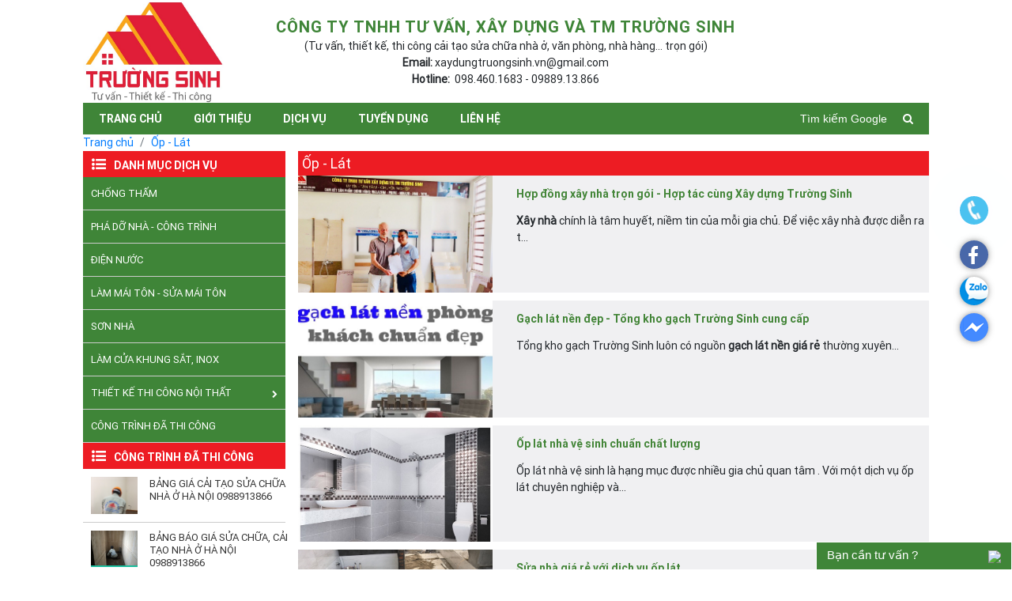

--- FILE ---
content_type: text/html; charset=UTF-8
request_url: https://xaydungtruongsinh.com/op-lat.html
body_size: 8638
content:
<!DOCTYPE html>
<html lang="vi">
<head>
    <meta charset="utf-8">
    <meta http-equiv="X-UA-Compatible" content="IE=edge">
    <title>Ốp - Lát</title>
    <meta name="robots" content="index, follow">
    <meta name="p:xaydungtruongsinh.com_verify" content="9b1db0d7341a326cc6ef3cd3b321132b"/>
    <meta name="viewport" content="width=device-width, initial-scale=1.0, maximum-scale=1.0, user-scalable=no">
    <meta name="csrf-token" content="epMsanuna4GUfBSLW24zKt4rSSxNogMvyNhhL8gK">
    <base href="https://xaydungtruongsinh.com">
    <meta name="keywords" content="" />
    <meta name="description" content="" />
    <meta property="og:site_name" content="Ốp - Lát" />
    <meta property="og:rich_attachment" content="true" />
    <meta property="article:publisher" content="https://www.facebook.com/S%E1%BB%ADa-nh%C3%A0-H%C3%A0-N%E1%BB%99i-C%C3%B4ng-Ty-TNHH-T%C6%B0-V%E1%BA%A5n-XD-v%C3%A0-TM-Tr%C6%B0%E1%BB%9Dng-Sinh-380256889002806/" />
    <meta property="og:type" content="website" />
    <meta property="og:url" content="https://xaydungtruongsinh.com/op-lat.html" />
    <meta property="og:title" content="Ốp - Lát" />
    <meta property="og:description" content="" />
    <meta property="og:image:url" content="https://xaydungtruongsinh.com/" />
    <meta property="og:image:width" content="720" />
    <meta property="og:image:height" content="378" />
    <link rel="alternate" href="https://xaydungtruongsinh.com" hreflang="vi-vn" />
    <link rel="canonical" href="https://xaydungtruongsinh.com/op-lat.html" />
    <link rel="amphtml" href="http://xaydungtruongsinh.com/amp/op-lat.html"/>
    <link rel="shortcut icon" href="uploads/setting/favicon/1530549030.jpg" type="image/x-icon">
    <link rel="stylesheet" href="frontend/css/bootstrap.min.css" >
    <link rel="stylesheet" href="frontend/css/font-awesome.min.css">
    <link rel="stylesheet" href="frontend/css/menu.css">
    <link rel="stylesheet" href="frontend/css/menumobile.css">
    <link rel="stylesheet" href="frontend/css/style.css">
    <link rel="stylesheet" href="frontend/css/lazy-load.css">
    <link rel="stylesheet" href="frontend/css/setmedia.css">

    <script src="frontend/js/jquery-3.3.1.min.js" type="text/javascript" charset="utf-8"></script>
    <script src="frontend/js/bootstrap.min.js" type="text/javascript" charset="utf-8"></script>
    <script src="frontend/js/hc-offcanvas-nav.js" type="text/javascript" charset="utf-8"></script>
    <script src="frontend/js/popper.min.js" type="text/javascript" charset="utf-8"></script>
    <script src="frontend/js/device.min.js" type="text/javascript" charset="utf-8"></script>
    <script src="frontend/js/cherry.lazy-load.js" type="text/javascript" charset="utf-8"></script>

    <script type="application/ld+json">
      {
        "@context": "http://schema.org",
        "@type": "NewsArticle",
        "headline": "Open-source framework for publishing content",
        "datePublished": "2015-10-07T12:02:41Z",
        "image": [
          "https://xaydungtruongsinh.com/uploads/setting/logo/1528805503.jpg"
        ]
      }
    </script></head>
<body>
    <div id="container">
        <script async src="https://www.googletagmanager.com/gtag/js?id=UA-121749527-1"></script>
        <script>
            window.dataLayer = window.dataLayer || [];
            function gtag(){dataLayer.push(arguments);}
            gtag('js', new Date());
            gtag('config', 'UA-121749527-1');
        </script>

        <style id="hc-offcanvas-nav-style">
    .hc-offcanvas-nav.hc-nav-1 {
        display: block;
    }
    .hc-nav-trigger.hc-nav-1 {
        display: block
    }
    .hc-nav.hc-nav-1 {
        display: none;
    }
    #container {
        transition: transform 0.4s ease;
    }
    .hc-offcanvas-nav.hc-nav-2 {
        display: block;
    }
    .hc-nav-trigger.hc-nav-2 {
        display: block
    }
    .hc-nav.hc-nav-2 {
        display: none;
    }
    #container {
        transition: transform 0.4s ease;
    }
    .hc-offcanvas-nav.hc-nav-3 {
        display: block;
    }
    .hc-nav-trigger.hc-nav-3 {
        display: block
    }
    .hc-nav.hc-nav-3 {
        display: none;
    }
    #container {
        transition: transform 0.4s ease;
    }
    .hc-offcanvas-nav.hc-nav-4 {
        display: block;
    }
    .hc-nav-trigger.hc-nav-4 {
        display: block
    }
    .hc-nav.hc-nav-4 {
        display: none;
    }
    #container {
        transition: transform 0.4s ease;
    }
    .hc-offcanvas-nav.hc-nav-5 {
        display: block;
    }
    .hc-nav-trigger.hc-nav-5 {
        display: block
    }
    .hc-nav.hc-nav-5 {
        display: none;
    }
    #container {
        transition: transform 0.4s ease;
    }
    .hc-offcanvas-nav.hc-nav-6 {
        display: block;
    }
    .hc-nav-trigger.hc-nav-6 {
        display: block
    }
    .hc-nav.hc-nav-6 {
        display: none;
    }
    #container {
        transition: transform 0.4s ease;
    }
    header .danhmuc {
        position: absolute;
        cursor: pointer;
        -webkit-user-select: none;
        -moz-user-select: none;
        -ms-user-select: none;
        user-select: none;
        display: none;
        top: 20px;
        z-index: 998990;
        width: 35px;
        min-height: 24px;
        position: relative;
        width: auto;
        top: auto;
        left: auto;
        float: right;
        display: block;
        cursor: pointer;
        box-sizing: content-box;
        font-size: 20px;
        padding-left: 40px;
        line-height: 24px;
    }
    nav.hc-offcanvas-nav.hc-nav-1.nav-levels-overlap.side-right.disable-body.is-ios.touch-device.nav-open {
        z-index: 9999999999999;
    }
    nav.hc-offcanvas-nav.hc-nav-2.nav-levels-overlap.side-right.disable-body.is-ios.touch-device.nav-open {
        z-index: 9999999999999;
    }
</style>
<header id="header" class="">
    <div class="wrapper cf">
        <nav id="main-nav">
            <ul class="first-nav">
                                    <li class=""><a href="" title="Trang chủ">Trang chủ</a>
                                            </li>
                                    <li class=""><a href="cong-ty-tnhh-tu-van-va-thiet-ke-xay-dung-truong-sinh.html" title="Giới thiệu">Giới thiệu</a>
                                            </li>
                                    <li class="has-sub"><a href="dich-vu.html" title="Dịch vụ">Dịch vụ</a>
                                                    <ul class="hover">
                                                                                                            <li><a href='dich-vu-sua-nha-gia-re-tai-ha-noi-nam-2018.html' title="Sửa chữa nhà">Sửa chữa nhà</a></li>
                                                                                                                                                                                                                                        </ul>
                                            </li>
                                    <li class=""><a href="tuyen-dung.html" title="Tuyển dụng">Tuyển dụng</a>
                                            </li>
                                    <li class=""><a href="lien-he.html" title="Liên hệ">Liên hệ</a>
                                            </li>
                            </ul>
        </nav>
        <nav id="main-nav-dm">
    <ul>
                    <li>
                <a href="chong-tham.html" title="Chống thấm"> Chống thấm</a>
                            </li>
                                <li>
                <a href="pha-do-nha-cong-trinh.html" title="Phá dỡ nhà - công trình"> Phá dỡ nhà - công trình</a>
                            </li>
                                <li>
                <a href="dien-nuoc.html" title="Điện nước"> Điện nước</a>
                            </li>
                                <li>
                <a href="lam-mai-ton-sua-mai-ton.html" title="Làm mái tôn - Sửa mái tôn"> Làm mái tôn - Sửa mái tôn</a>
                            </li>
                                <li>
                <a href="son-nha.html" title="Sơn nhà"> Sơn nhà</a>
                            </li>
                                <li>
                <a href="lam-cua-khung-sat-inox.html" title="Làm cửa khung sắt, inox"> Làm cửa khung sắt, inox</a>
                            </li>
                                <li>
                <a href="thiet-ke-thi-cong-noi-that.html" title="Thiết kế thi công nội thất"> Thiết kế thi công nội thất</a>
                                    <ul class="sub_cat">
                                                                                                                                                                                                                                                                                                                                                                                                                                                                                                                                                                                                                                                                                                                                                                                                                                                                                                                                                                                                                                                                                                                                                                                                                        <li><a href="noi-that-phong-khach.html" title="Nội thất phòng khách">Nội thất phòng khách</a></li>
                                                                                                                <li><a href="noi-that-phong-an.html" title="Nội thất phòng ăn">Nội thất phòng ăn</a></li>
                                                                                                                <li><a href="noi-that-phong-ngu.html" title="nội thất phòng ngủ">nội thất phòng ngủ</a></li>
                                                                                                                <li><a href="noi-that-phong-lam-viec.html" title="Nội thất phòng làm việc">Nội thất phòng làm việc</a></li>
                                                                                                                <li><a href="noi-that-phong-bep.html" title="Nội thất phòng bếp">Nội thất phòng bếp</a></li>
                                                                                                                <li><a href="noi-that-phong-tre-em.html" title="Nội thất phòng trẻ em">Nội thất phòng trẻ em</a></li>
                                                                                                                                                                                                                                                                                                                                                                                                                                                                                                                                                                                                                </ul>
                            </li>
                                <li>
                <a href="cong-trinh-da-thi-cong.html" title="Công trình đã thi công"> Công trình đã thi công</a>
                            </li>
                </ul>
</nav>

    </div>
    <section class="toppage">
        <div class="dautrang">
            <div class="container">
                <div class="col-sm-2 box_float_left pad_0">
                    <div class="logo"><a href="https://xaydungtruongsinh.com" title="CÔNG TY TNHH TƯ VẤN, XÂY DỰNG VÀ TM TRƯỜNG SINH"><img src="uploads/setting/logo/1528805503.jpg" alt="CÔNG TY TNHH TƯ VẤN, XÂY DỰNG VÀ TM TRƯỜNG SINH"></a></div>
                </div>
                <div class="col-sm-8 box_float_left">
                    <div class="tencty">
                        <h2>CÔNG TY TNHH TƯ VẤN, XÂY DỰNG VÀ TM TRƯỜNG SINH</h2>
                        <p>(Tư vấn, thiết kế, thi công cải tạo sửa chữa nhà ở, văn phòng, nhà hàng... trọn gói)</p>
                        <p><strong>Email:</strong> xaydungtruongsinh.vn@gmail.com</p>
                        <p><strong>Hotline:</strong>  098.460.1683 - 09889.13.866</p>
                    </div>
                </div>
                <div class="col-sm-2 box_float_left pad_0">
                </div>
            </div>
        </div><!-- dau trang -->
    </section><!-- end toppage -->
    <div class="clearfix"></div>
    <div class="banner_mobile clearfix">
        <a href="" title="sửa chữa nhà">
            <img src="frontend/img/bannermobile.png" alt="sửa chữa nhà">
        </a>
    </div>
    <div class="clearfix"></div>
    <section class="container">
        <div class="box_menu_slider clearfix">
            <section class="menu_top">
                <div class="menu clearfix">
                    <div class="box_top clearfix">
                        <div class="box_menu_top clearfix">
                            <nav id='cssmenu'>
                                <a class="d-md-none d-sm-block danhmuc" style="color: #ffffff">
                                    <span style="color: #ffffff"></span>
                                    Danh mục
                                </a>
                                <a class="d-md-none d-sm-block toggle" style="color: #ffffff">
                                    <span style="color: #ffffff"></span>
                                    Menu
                                </a>
                                <ul class="ul_parent">
                                                                        <li class=""><a href="" title="Trang chủ">Trang chủ</a>
                                                                            </li>
                                                                        <li class=""><a href="cong-ty-tnhh-tu-van-va-thiet-ke-xay-dung-truong-sinh.html" title="Giới thiệu">Giới thiệu</a>
                                                                            </li>
                                                                        <li class="has-sub"><a href="dich-vu.html" title="Dịch vụ">Dịch vụ</a>
                                                                                <ul class="hover">
                                                                                                                                                <li><a href='dich-vu-sua-nha-gia-re-tai-ha-noi-nam-2018.html' title="Sửa chữa nhà">Sửa chữa nhà</a></li>
                                                                                                                                                                                                                                                                                                                            </ul>
                                                                            </li>
                                                                        <li class=""><a href="tuyen-dung.html" title="Tuyển dụng">Tuyển dụng</a>
                                                                            </li>
                                                                        <li class=""><a href="lien-he.html" title="Liên hệ">Liên hệ</a>
                                                                            </li>
                                    
                                    <li class="li_search_top">
                                        <a href="javascript:void(0)" class="show_form_search_top">
                                            <i class="fa fa-search" aria-hidden="true"></i>
                                        </a>
                                        <div class="topnav">
                                            <div class="search-container hidden_form_search">
                                                <form action="/news/search" method="get">
                                                    <input type="text" placeholder="Nhập từ khóa tìm kiếm" name="name">
                                                    <button type="submit"><i class="fa fa-search"></i></button>
                                                </form>
                                            </div>
                                        </div>
                                    </li>
                                    <li class="li_search_gg" style="color: #ffffff;float: right;">
                                        <span class="span_search_gg">Tìm kiếm Google</span>
                                    </li>
                                </ul>
                            </nav>
                            <!-- end menu -->
                        </div><!-- end box_menu_top -->
                    </div>
                </div>
            </section><!-- end menu_top -->
        </div><!-- box_menu_slider -->
        <div class="search_gg">
            <script>
                (function() {
                    var cx = '000137780250522636476:bscy0oj3hxs';
                    var gcse = document.createElement('script');
                    gcse.type = 'text/javascript';
                    gcse.async = true;
                    gcse.src = 'https://cse.google.com/cse.js?cx=' + cx;
                    var s = document.getElementsByTagName('script')[0];
                    s.parentNode.insertBefore(gcse, s);
                })();
            </script>
            <gcse:search></gcse:search>
        </div>
    </section>
</header><!-- /header -->

<style>
    .hidden_form_search{display: none}
</style>
<script>
    $('.show_form_search_top').click(function () {
       $('.search-container').toggleClass('hidden_form_search');
    });
    $('.span_search_gg').click(function () {
        $( ".search_gg" ).slideToggle( "slow");
    });
</script>

<script>

    (function($) {
        var $nav = $('#main-nav-dm');
        var $toggle = $('.danhmuc');
        var data = {};
        var defaultData = {
            maxWidth: false,
            customToggle: $toggle,
            navTitle: 'Dich vụ',
            levelTitles: true,
            side: 'right',
            pushContent: '#container'

        };
        // calling like this only for demo purposes

        const initNav = function(conf) {
            var $old = $('.hc-offcanvas-nav1');

            setTimeout(function() {
                if ($old.length) {
                    // clear previous instance
                    $old.remove();
                }
            }, $toggle.hasClass('toggle-open') ? 420 : 0);

            if ($toggle.hasClass('toggle-open')) {
                $toggle.click();
            }

            // remove old toggle click event
            $toggle.off('click');

            // remember data
            $.extend(data, conf)

            // call the plugin
            $nav.clone().hcOffcanvasNav($.extend({}, defaultData, data));
        }

        // run first demo
        initNav({});

        $('.actions').find('a').on('click', function(e) {
            e.preventDefault();

            var $this = $(this).addClass('active');
            var $siblings = $this.parent().siblings().children('a').removeClass('active');

            initNav(eval('(' + $this.data('menumobile') + ')'));
        });

        $('.actions').find('input').on('change', function() {
            var $this = $(this);
            var data = eval('(' + $this.data('menumobile') + ')');

            if ($this.is(':checked')) {
                initNav(data);
            }
            else {
                var removeData = {};
                $.each(data, function(index, value) {
                    removeData[index] = false;
                });
                initNav(removeData);
            }
        });
    })(jQuery);
    (function($) {
        var $nav = $('#main-nav');
        var $toggle = $('.toggle');
        var data = {};
        var defaultData1 = {
            maxWidth: false,
            customToggle: $toggle,
            navTitle: 'Menu',
            levelTitles: true,
            pushContent: '#container',
            side: 'left',
            // overlap / expand / none
            //levelOpen:        'expand',
        };
        // calling like this only for demo purposes
        const initNav = function(conf) {
            var $old = $('.hc-offcanvas-nav2');
            setTimeout(function() {
                if ($old.length) {
                    // clear previous instance
                    $old.remove();
                }
            }, $toggle.hasClass('toggle-open') ? 420 : 0);
            if ($toggle.hasClass('toggle-open')) {
                $toggle.click();
            }
            // remove old toggle click event
            $toggle.off('click');
            // remember data
            $.extend(data, conf)
            // call the plugin
            $nav.clone().hcOffcanvasNav($.extend({}, defaultData1, data));
        }
        // run first demo
        initNav({});

        $('.actions').find('a').on('click', function(e) {
            e.preventDefault();

            var $this = $(this).addClass('active');
            var $siblings = $this.parent().siblings().children('a').removeClass('active');

            initNav(eval('(' + $this.data('menumobile') + ')'));
        });

        $('.actions').find('input').on('change', function() {
            var $this = $(this);
            var data = eval('(' + $this.data('menumobile') + ')');

            if ($this.is(':checked')) {
                initNav(data);
            }
            else {
                var removeData = {};
                $.each(data, function(index, value) {
                    removeData[index] = false;
                });
                initNav(removeData);
            }
        });
    })(jQuery);
</script>
        <section class="main_content">
    <div class="container">
        <div class="boxgtcty clearfix">
            <div class="wrap-breadcrumb">
                <div class="clearfix container">
                    <div class="main-header breakcrum_list">
                        <div class="row">
                            <ol class="breadcrumb breadcrumb-arrows">
                                <li class="breadcrumb-item"><a href="https://xaydungtruongsinh.com" title="CÔNG TY TNHH TƯ VẤN, XÂY DỰNG VÀ TM TRƯỜNG SINH">Trang chủ</a></li><li class="breadcrumb-item"><a href="op-lat.html" title="Ốp - Lát">Ốp - Lát</a></li>
                            </ol>
                        </div>
                    </div>
                </div>
            </div>
            <div class="clearfix"></div>
            <div class="row_8">
                <aside class="col-sm-3 pad_10 aside_col col3 f_left pad_8 d-xs-none">
    <section class="sec_box">
        <div class="list_cate">
            <h2>
                <button class="button_list"><i class="fa fa-list-ul"></i></button>
                <a href="javascript:void(0)" title="Danh mục sản phẩm" class="hidden-xs">Danh mục dịch vụ</a>
            </h2>
            <ul class="ul_root_cat">
                                <li>
                    <a href="chong-tham.html" title="Chống thấm"> Chống thấm</a>
                                    </li>
                                                    <li>
                    <a href="pha-do-nha-cong-trinh.html" title="Phá dỡ nhà - công trình"> Phá dỡ nhà - công trình</a>
                                    </li>
                                                    <li>
                    <a href="dien-nuoc.html" title="Điện nước"> Điện nước</a>
                                    </li>
                                                    <li>
                    <a href="lam-mai-ton-sua-mai-ton.html" title="Làm mái tôn - Sửa mái tôn"> Làm mái tôn - Sửa mái tôn</a>
                                    </li>
                                                    <li>
                    <a href="son-nha.html" title="Sơn nhà"> Sơn nhà</a>
                                    </li>
                                                    <li>
                    <a href="lam-cua-khung-sat-inox.html" title="Làm cửa khung sắt, inox"> Làm cửa khung sắt, inox</a>
                                    </li>
                                                    <li>
                    <a href="thiet-ke-thi-cong-noi-that.html" title="Thiết kế thi công nội thất"> Thiết kế thi công nội thất</a>
                                            <i class="fa fa-chevron-right" aria-hidden="true"></i>
                    <ul class="sub_cat">
                                                                                                                                                                                                                                                                                                                                                                                                                                                                                                                                                                                                                                                                                                                                                                                                                                                                                                                                                                                                                                                                                                                                                                                                                                                                                                    <li><a href="noi-that-phong-khach.html" title="Nội thất phòng khách">Nội thất phòng khách</a></li>
                                                                                                            <li><a href="noi-that-phong-an.html" title="Nội thất phòng ăn">Nội thất phòng ăn</a></li>
                                                                                                            <li><a href="noi-that-phong-ngu.html" title="nội thất phòng ngủ">nội thất phòng ngủ</a></li>
                                                                                                            <li><a href="noi-that-phong-lam-viec.html" title="Nội thất phòng làm việc">Nội thất phòng làm việc</a></li>
                                                                                                            <li><a href="noi-that-phong-bep.html" title="Nội thất phòng bếp">Nội thất phòng bếp</a></li>
                                                                                                            <li><a href="noi-that-phong-tre-em.html" title="Nội thất phòng trẻ em">Nội thất phòng trẻ em</a></li>
                                                                                                                                                                                                                                                                                                                                                                                                                                                                                                                                                                                                                                                            </ul>
                                        </li>
                                                    <li>
                    <a href="cong-trinh-da-thi-cong.html" title="Công trình đã thi công"> Công trình đã thi công</a>
                                    </li>
                                </ul>
        </div>
        <div class="list_cate list_news">
            <h2>
                <button class="button_list"><i class="fa fa-list-ul"></i></button>
                <a href="javascript:void(0)" title="Công trình đã thi công" class="hidden-xs">Công trình đã thi công</a>
            </h2>
            <ul>
                                    <li>
                        <div class="row">
                            <div class="col-4 col-sm-4">
                                <div class="hover2">
                                    <div class="img">
                                        <a href="bang-gia-cai-tao-sua-chua-nha-o-ha-noi-0988913866.html" title="Bảng giá cải tạo sửa chữa nhà ở Hà Nội 0988913866">
                                            <img src="uploads/news/image/1545320106.jpg" alt="Bảng giá cải tạo sửa chữa nhà ở Hà Nội 0988913866">
                                        </a>
                                    </div>
                                </div>
                            </div>
                            <div class="col-8 col-sm-8 pad_0">
                                <div class="tieudenhoxanh"><h3><a href="bang-gia-cai-tao-sua-chua-nha-o-ha-noi-0988913866.html" title="Bảng giá cải tạo sửa chữa nhà ở Hà Nội 0988913866">Bảng giá cải tạo sửa chữa nhà ở Hà Nội 0988913866</a></h3></div>
                            </div>
                        </div>
                    </li>
                                    <li>
                        <div class="row">
                            <div class="col-4 col-sm-4">
                                <div class="hover2">
                                    <div class="img">
                                        <a href="bang-bao-gia-sua-chua-cai-tao-nha-o-ha-noi-0988913866.html" title="Bảng báo giá sửa chữa, cải tạo nhà ở Hà Nội 0988913866">
                                            <img src="uploads/news/image/1528855471.jpg" alt="Bảng báo giá sửa chữa, cải tạo nhà ở Hà Nội 0988913866">
                                        </a>
                                    </div>
                                </div>
                            </div>
                            <div class="col-8 col-sm-8 pad_0">
                                <div class="tieudenhoxanh"><h3><a href="bang-bao-gia-sua-chua-cai-tao-nha-o-ha-noi-0988913866.html" title="Bảng báo giá sửa chữa, cải tạo nhà ở Hà Nội 0988913866">Bảng báo giá sửa chữa, cải tạo nhà ở Hà Nội 0988913866</a></h3></div>
                            </div>
                        </div>
                    </li>
                                    <li>
                        <div class="row">
                            <div class="col-4 col-sm-4">
                                <div class="hover2">
                                    <div class="img">
                                        <a href="6-loi-khuyen-khi-sua-chua-phong-tam.html" title="5 lời khuyên khi sửa nhà cho phòng tắm">
                                            <img src="uploads/news/image/1530094456.jpg" alt="5 lời khuyên khi sửa nhà cho phòng tắm">
                                        </a>
                                    </div>
                                </div>
                            </div>
                            <div class="col-8 col-sm-8 pad_0">
                                <div class="tieudenhoxanh"><h3><a href="6-loi-khuyen-khi-sua-chua-phong-tam.html" title="5 lời khuyên khi sửa nhà cho phòng tắm">5 lời khuyên khi sửa nhà cho phòng tắm</a></h3></div>
                            </div>
                        </div>
                    </li>
                                    <li>
                        <div class="row">
                            <div class="col-4 col-sm-4">
                                <div class="hover2">
                                    <div class="img">
                                        <a href="cong-trinh-andeva-spa-tai-quan-hoang-mai-ha-noi.html" title="Công trình Andeva Spa tại quận Hoàng Mai, Hà Nội">
                                            <img src="uploads/news/image/1530354720.jpg" alt="Công trình Andeva Spa tại quận Hoàng Mai, Hà Nội">
                                        </a>
                                    </div>
                                </div>
                            </div>
                            <div class="col-8 col-sm-8 pad_0">
                                <div class="tieudenhoxanh"><h3><a href="cong-trinh-andeva-spa-tai-quan-hoang-mai-ha-noi.html" title="Công trình Andeva Spa tại quận Hoàng Mai, Hà Nội">Công trình Andeva Spa tại quận Hoàng Mai, Hà Nội</a></h3></div>
                            </div>
                        </div>
                    </li>
                                    <li>
                        <div class="row">
                            <div class="col-4 col-sm-4">
                                <div class="hover2">
                                    <div class="img">
                                        <a href="cong-trinh-sua-nha-tron-goi-cho-gia-dinh-anh-thanh-o-ha-noi.html" title="Công trình sửa nhà trọn gói cho gia đình anh Thành ở Hà Nội">
                                            <img src="uploads/news/image/1530368816.jpg" alt="Công trình sửa nhà trọn gói cho gia đình anh Thành ở Hà Nội">
                                        </a>
                                    </div>
                                </div>
                            </div>
                            <div class="col-8 col-sm-8 pad_0">
                                <div class="tieudenhoxanh"><h3><a href="cong-trinh-sua-nha-tron-goi-cho-gia-dinh-anh-thanh-o-ha-noi.html" title="Công trình sửa nhà trọn gói cho gia đình anh Thành ở Hà Nội">Công trình sửa nhà trọn gói cho gia đình anh Thành ở Hà Nội</a></h3></div>
                            </div>
                        </div>
                    </li>
                                    <li>
                        <div class="row">
                            <div class="col-4 col-sm-4">
                                <div class="hover2">
                                    <div class="img">
                                        <a href="cai-tao-sua-chua-van-phong-0988913866-0984601683.html" title="Cải tạo sửa chữa văn phòng 0988913866 - 0984601683">
                                            <img src="uploads/news/image/1529021548.jpg" alt="Cải tạo sửa chữa văn phòng 0988913866 - 0984601683">
                                        </a>
                                    </div>
                                </div>
                            </div>
                            <div class="col-8 col-sm-8 pad_0">
                                <div class="tieudenhoxanh"><h3><a href="cai-tao-sua-chua-van-phong-0988913866-0984601683.html" title="Cải tạo sửa chữa văn phòng 0988913866 - 0984601683">Cải tạo sửa chữa văn phòng 0988913866 - 0984601683</a></h3></div>
                            </div>
                        </div>
                    </li>
                                    <li>
                        <div class="row">
                            <div class="col-4 col-sm-4">
                                <div class="hover2">
                                    <div class="img">
                                        <a href="bang-bao-gia-sua-chua-cai-tao-nha-o-ha-noi-quy-iii-nam-2018.html" title="Bảng báo giá sửa chữa cải tạo nhà ở Hà Nội quý III năm 2018">
                                            <img src="uploads/news/image/1564145533.jpg" alt="Bảng báo giá sửa chữa cải tạo nhà ở Hà Nội quý III năm 2018">
                                        </a>
                                    </div>
                                </div>
                            </div>
                            <div class="col-8 col-sm-8 pad_0">
                                <div class="tieudenhoxanh"><h3><a href="bang-bao-gia-sua-chua-cai-tao-nha-o-ha-noi-quy-iii-nam-2018.html" title="Bảng báo giá sửa chữa cải tạo nhà ở Hà Nội quý III năm 2018">Bảng báo giá sửa chữa cải tạo nhà ở Hà Nội quý III năm 2018</a></h3></div>
                            </div>
                        </div>
                    </li>
                            </ul>
        </div>
    </section>
</aside>                <div class="f_left col-sm-9 box_page pad_8">
                    <div class="content_page">
                        <section class="content_list_catpro">
                            <div class="box_content_list_catpro clearfix">
                                <div class="list_cate">
                                    <h2>
                                        Ốp - Lát
                                    </h2>
                                </div>
                                <section class="box_list_item clearfix">
                                    <div class="box_box_list_item clearfix">
                                        <div class="list_post_s">
                                            <div class="muc4">
                                                <div class="boxcol12">
                                                    <div class="row">
                                                                                                                    <div class="col-sm-12 col6">
                                                                <div class="boxcol6">
                                                                    <div class="row">
                                                                        <div class="col-sm-4">
                                                                            <div class="hover2">
                                                                                <div class="img_item">
                                                                                    <a href="hop-dong-xay-nha-tron-goi-hop-tac-cung-xay-dung-truong-sinh.html" title="Hợp đồng xây nhà trọn gói - Hợp tác cùng Xây dựng Trường Sinh">
                                                                                        <img src="uploads/news/image/1602255421.jpg" alt="Hợp đồng xây nhà trọn gói - Hợp tác cùng Xây dựng Trường Sinh">
                                                                                    </a>
                                                                                </div>
                                                                            </div>
                                                                        </div>
                                                                        <div class="col-sm-8">
                                                                            <div class="tieudenhoxanh"><h3><a href="hop-dong-xay-nha-tron-goi-hop-tac-cung-xay-dung-truong-sinh.html" title="Hợp đồng xây nhà trọn gói - Hợp tác cùng Xây dựng Trường Sinh">Hợp đồng xây nhà trọn gói - Hợp tác cùng Xây dựng Trường Sinh</a></h3></div>
                                                                            <div class="textchuthich1">
                                                                                <p><p><strong>X&acirc;y nh&agrave;</strong> ch&iacute;nh l&agrave; t&acirc;m huyết, niềm tin của mỗi gia chủ. Để việc x&acirc;y nh&agrave; được diễn ra t...</p>
                                                                            </div>
                                                                        </div>
                                                                    </div>
                                                                </div>
                                                            </div>
                                                                                                                    <div class="col-sm-12 col6">
                                                                <div class="boxcol6">
                                                                    <div class="row">
                                                                        <div class="col-sm-4">
                                                                            <div class="hover2">
                                                                                <div class="img_item">
                                                                                    <a href="gach-lat-nen-dep-tong-kho-gach-truong-sinh-cung-cap.html" title="Gạch lát nền đẹp - Tổng kho gạch Trường Sinh cung cấp">
                                                                                        <img src="uploads/news/image/1586443802.jpg" alt="Gạch lát nền đẹp - Tổng kho gạch Trường Sinh cung cấp">
                                                                                    </a>
                                                                                </div>
                                                                            </div>
                                                                        </div>
                                                                        <div class="col-sm-8">
                                                                            <div class="tieudenhoxanh"><h3><a href="gach-lat-nen-dep-tong-kho-gach-truong-sinh-cung-cap.html" title="Gạch lát nền đẹp - Tổng kho gạch Trường Sinh cung cấp">Gạch lát nền đẹp - Tổng kho gạch Trường Sinh cung cấp</a></h3></div>
                                                                            <div class="textchuthich1">
                                                                                <p><p>Tổng kho gạch Trường Sinh&nbsp;lu&ocirc;n c&oacute;&nbsp;nguồn&nbsp;<strong>gạch l&aacute;t nền&nbsp;gi&aacute; rẻ</strong>&nbsp;thường xuy&ecirc;n...</p>
                                                                            </div>
                                                                        </div>
                                                                    </div>
                                                                </div>
                                                            </div>
                                                                                                                    <div class="col-sm-12 col6">
                                                                <div class="boxcol6">
                                                                    <div class="row">
                                                                        <div class="col-sm-4">
                                                                            <div class="hover2">
                                                                                <div class="img_item">
                                                                                    <a href="op-lat-nha-ve-sinh-chuan-chat-luong.html" title="Ốp lát nhà vệ sinh chuẩn chất lượng">
                                                                                        <img src="uploads/news/image/1534523147.jpg" alt="Ốp lát nhà vệ sinh chuẩn chất lượng">
                                                                                    </a>
                                                                                </div>
                                                                            </div>
                                                                        </div>
                                                                        <div class="col-sm-8">
                                                                            <div class="tieudenhoxanh"><h3><a href="op-lat-nha-ve-sinh-chuan-chat-luong.html" title="Ốp lát nhà vệ sinh chuẩn chất lượng">Ốp lát nhà vệ sinh chuẩn chất lượng</a></h3></div>
                                                                            <div class="textchuthich1">
                                                                                <p><p>Ốp l&aacute;t nh&agrave; vệ sinh l&agrave; hạng mục được nhiều gia chủ quan t&acirc;m . Với một dịch vụ ốp l&aacute;t chuy&ecirc;n nghiệp v&agrave;...</p>
                                                                            </div>
                                                                        </div>
                                                                    </div>
                                                                </div>
                                                            </div>
                                                                                                                    <div class="col-sm-12 col6">
                                                                <div class="boxcol6">
                                                                    <div class="row">
                                                                        <div class="col-sm-4">
                                                                            <div class="hover2">
                                                                                <div class="img_item">
                                                                                    <a href="sua-nha-gia-re-voi-dich-vu-op-lat.html" title="Sửa nhà giá rẻ với dịch vụ ốp lát">
                                                                                        <img src="uploads/news/image/1545320377.jpg" alt="Sửa nhà giá rẻ với dịch vụ ốp lát">
                                                                                    </a>
                                                                                </div>
                                                                            </div>
                                                                        </div>
                                                                        <div class="col-sm-8">
                                                                            <div class="tieudenhoxanh"><h3><a href="sua-nha-gia-re-voi-dich-vu-op-lat.html" title="Sửa nhà giá rẻ với dịch vụ ốp lát">Sửa nhà giá rẻ với dịch vụ ốp lát</a></h3></div>
                                                                            <div class="textchuthich1">
                                                                                <p><p>Khi x&acirc;y dựng hay sửa chữa nh&agrave; cửa th&igrave; ốp l&aacute;t được xem như 1 dịch vụ kh&ocirc;ng thể thiếu. C&Ocirc;NG TY TNHH TƯ VẤN, X&...</p>
                                                                            </div>
                                                                        </div>
                                                                    </div>
                                                                </div>
                                                            </div>
                                                                                                                <div class="pagination">
                                                            
                                                        </div>
                                                    </div>
                                                </div>
                                            </div>
                                        </div>
                                    </div>
                                </section>  <!-- end box_list_item -->

                                <div class="clearfix"></div>
                            </div>
                        </section> <!-- content_list_catpro -->
                    </div>
                </div><!--col-sm-9-->
            </div>
        </div>
    </div>
</section>

        <footer id="footer">
    <div class="container">
        <div class="footer">
            <div class="tenctyfooter">
                <a href="https://xaydungtruongsinh.com" title="CÔNG TY TNHH TƯ VẤN, XÂY DỰNG VÀ TM TRƯỜNG SINH">CÔNG TY TNHH TƯ VẤN, XÂY DỰNG VÀ TM TRƯỜNG SINH</a>
            </div>
            <div class="textfooter">
                <p><strong>Trụ sở :</strong>&nbsp;Số 14/42/210 Đội Cấn, Ba Đ&igrave;nh, H&agrave; Nội.<br />
<strong>VP đại diện :&nbsp;</strong>Ph&ograve;ng 1802, tầng 18, đơn nguy&ecirc;n 1 CT3, khu đ&ocirc; thị mới Trung Văn, Từ Li&ecirc;m, H&agrave; Nội<br />
<strong>Tổng kho :&nbsp;</strong>Số nh&agrave; 14/54/379 Đội Cấn, Ba Đ&igrave;nh, H&agrave; Nội.<br />
<strong>Email :&nbsp;</strong>xaydungtruongsinh.vn@gmail.com.<br />
<strong>Hotline :&nbsp;</strong>098.460.1683 - 09889.13.866.</p>

<p><strong>Website :</strong>&nbsp;- xaydungtruongsinh.vn<br />
&nbsp; &nbsp; &nbsp; &nbsp; &nbsp; &nbsp; &nbsp; &nbsp; &nbsp;- xaydungtruongsinh.com<br />
&nbsp; &nbsp; &nbsp; &nbsp; &nbsp; &nbsp; &nbsp; &nbsp; &nbsp;- suanhatrongoi24hgreenhouses.vn</p>            </div>
            <div class="foot_social">
                <div class="iconfooter">
                    <a href=""><img src="frontend/img/facebookfooter.png" alt=""></a>
                    <a href=""><img src="frontend/img/googlefooter.png" alt=""></a>
                    <a href=""><img src="frontend/img/youtobefooter.png" alt=""></a>
                </div>
            </div>
        </div>
    </div>
</footer>
<script src="frontend/js/menu.js" type="text/javascript"></script>
<script src="frontend/js/style-img.js" type="text/javascript"></script>
<div class="ppocta-ft-fix">
    <a id="calltrap-btn" class="b-calltrap-btn calltrap_offline hidden-phone visible-tablet" href="tel: 098.460.1683" data-wpel-link="internal"><div id="calltrap-ico"></div><span><strong> 098.460.1683</strong></span></a>
    <a id="messengerButton" href="https://www.facebook.com/S%E1%BB%ADa-nh%C3%A0-H%C3%A0-N%E1%BB%99i-C%C3%B4ng-Ty-TNHH-T%C6%B0-V%E1%BA%A5n-XD-v%C3%A0-TM-Tr%C6%B0%E1%BB%9Dng-Sinh-380256889002806/" target="_blank" data-wpel-link="external" rel="external noopener noreferrer"><span>Nhắn tin qua Facebook</span></a>
    <a id="zaloButton" href="https://www.facebook.com/S%E1%BB%ADa-nh%C3%A0-H%C3%A0-N%E1%BB%99i-C%C3%B4ng-Ty-TNHH-T%C6%B0-V%E1%BA%A5n-XD-v%C3%A0-TM-Tr%C6%B0%E1%BB%9Dng-Sinh-380256889002806/" target="_blank" data-wpel-link="external" rel="external noopener noreferrer"><span>Zalo:  098.460.1683</span></a>
    <a id="registerNowButton" href="sms: 098.460.1683" target="_blank" data-wpel-link="internal"><span>SMS:  098.460.1683</span></a>
</div>

<div id="fb-root"></div>
<script>
    $(document).ready(function() {
        var raido = $(".wrap").attr("data-toggle");
    if(raido==1){$(".mnv-tuvan").css("display","none");
        $(".x").click(function(){$(".wrap").slideToggle();
        $(".mnv-tuvan").slideToggle();});
        $(".mnv-tuvan").click(function(){$(".wrap").slideToggle();
        $(this).slideToggle();}); }else{$(".wrap").css("display","none");
        $(".x").click(function(){$(".wrap").slideToggle();$(".mnv-tuvan").slideToggle();});
        $(".mnv-tuvan").click(function(){$(".wrap").slideToggle();$(this).slideToggle();});
    }}) (function(d, s, id) {var js, fjs = d.getElementsByTagName(s)[0];
    if (d.getElementById(id)) return;js = d.createElement(s); js.id = id;js.src = "//connect.facebook.net/vi_VN/sdk.js#xfbml=1&version=v2.5&appId=1202364906573222";fjs.parentNode.insertBefore(js, fjs);}(document, "script", "facebook-jssdk"));</script><style>.wrap{position:fixed; width:300px; height: 400px; z-index:9999999; right:0px; bottom:0px;}.x{font-family: arial, helvetica;background: rgba(78,86,101,0.8) none repeat scroll 0 0;font-size:14px;font-weight:bold;color: #fff;display: inline-block;height: 25px;line-height: 25px;position: absolute;right: 0;text-align: center;top: -19px;width: 25px;z-index: 99999999;}.x:hover{cursor: pointer;}.pxem{text-align:left;height:20px;margin-bottom: 0;margin-top: 0;background: #0088b5;width:100%;bottom: 0;display: block;left: 0px;position: absolute;z-index: 999999999;border-left: 1px solid #fff;}.pxem a.axem{color: #fff;font-family: arial,helvetica;font-size: 12px;line-height: 23px;padding-left: 5px;text-decoration: none;}.pxem a.axem:hover{text-decoration: underline;}.alogo{position: absolute;bottom: 0;right: 0px;z-index: 999999999999;width: 40px;height: 20px;display: inline-block;background:#0088b5;padding-right: 0px;padding-left: 5px}.mnv-tuvan{position:fixed;width: 300px;background: rgba(63,133,56,1);z-index:99999999;right:0px;bottom:0px;  border-style: solid solid none;border-width: 1px 1px 0; border-color: #fff}.mnv-tuvan p{color: #fff;font-size: 15px;margin: 0;padding: 0 13px; text-align: left;}.mnv-tuvan p a{color: #fff;font-size: 15px;padding: 5px 0px 7px;margin: 0;display:inline-block;font-family: arial, helvetica;text-decoration: none;}.mnv-tuvan p a:hover{text-decoration: underline;cursor: pointer;}.mnv-tuvan p img {float: right;margin-top: 10px;} </style><div data-toggle="0" class="wrap" style="position:fixed; width:250px; height: 325px; "><span class="x" style="">X</span><div class="fb-page" data-adapt-container-width="true" data-height="325" data-hide-cover="false" data-href="https://www.facebook.com/S%E1%BB%ADa-nh%C3%A0-H%C3%A0-N%E1%BB%99i-C%C3%B4ng-Ty-TNHH-T%C6%B0-V%E1%BA%A5n-XD-v%C3%A0-TM-Tr%C6%B0%E1%BB%9Dng-Sinh-380256889002806/" data-show-facepile="true" data-show-posts="false" data-small-header="false" data-tabs="messages" data-width="250" style="position:relative; z-index:9999999; right:0px; bottom:21px;border-left: 1px solid #fff;border-top: 1px solid #fff;"></div><p class="pxem" style=""><a class="axem" style="" href="javascript:void(0)" target="_blank">Cài đặt live chat fanpage</a><a class="alogo" style=""><img src="http://pront04.web24h.vn/Uploaded/Members/9558/images/2015/11/logo-web.png" width="27px" height="14px" style="margin-top: 3px"></a></p></div><div class="mnv-tuvan" style="width: 248px;" ><p style=" "><a style="">Bạn cần tư vấn ?</a><img src="http://pront04.web24h.vn/Uploaded/Members/9558/images/2015/11/supprt.png"></p></div>
        <input type="text" name="path_root" id="url_root" value="https://xaydungtruongsinh.com" hidden>
    </div>
</body>

</html>


--- FILE ---
content_type: text/css
request_url: https://xaydungtruongsinh.com/frontend/css/style.css
body_size: 4757
content:
@font-face{
	font-family: "robotoB";
    src: url("../fonts/Roboto-Bold.ttf");
	font-weight: normal;
}
@font-face{
	font-family: "roboto";
    src: url("../fonts/Roboto-Regular.ttf");
	font-weight: normal;
}
ul,ol{padding: 0px;}
body{
	font-family: 'Roboto';
	font-size: 14px;
}
ul li{list-style: none;}
.pad_8{padding: 0px 8px;}
.row_8{margin: 0px -8px;}
.tieudegiua{
	padding-bottom: 10px;
    margin-bottom: 10px;
    border-bottom: 1px solid #ccc;
}
.textbaogia{margin-top: 40px;}
.dautrang .tencty h2{
	color: rgba(63,133,56,1);
	font-family: RobotoB;
	text-decoration: none;
	font-size: 20px;
}
.dautrang .tencty p{margin: 0px;}
.tencty{
	display: inline-block;
}
.icondautrang{
	display: inline-block;
	float: right;
	margin-top: 13px;
}
.icondautrang  a{
	margin: 5px;
}
.tvtintuc a img{
	width: 100%;
}
.textgioithieu .tieudexanh h2{
	font-size: 25px;
	font-family: robotoB;
	color: #438538;
}
.textgioithieu .tieudexanh h2 a{
	font-size: 25px;
    font-family: robotoB;
    color: #438538;
    text-align: center;
}
.textgioithieu .tieudenho p{
	font-size: 12.5px;
	font-family: roboto;
	color: #8f8f8f;
}
.textbaogia ul li a{
	font-size: 14px;
	color: #8f8f8f;
	/*color: #d20000;*/
	text-decoration: none;
}
.col-sm-7.list_baogia.box_float_left ul li a{color: rgba(63,133,56,1);}
.col-sm-7.list_baogia.box_float_left ul li a:hover{
	color: #ff0000;
}
.textbaogia ul li a:hover{color: #ff0000;}
.textbaogia ul li{
	list-style: none;
}
.textbaogia ul{padding-left: 0px;}
.tieudegiua a{
	font-size: 16px;
	font-family: robotoB;
	color: #438538;
	border-bottom: 4px solid #438538;
    padding-bottom: 10px;
	text-align: center;
	margin-top: 4px;
}
.tieudenhoxanh a {
	font-family: robotoB;
	color: #438538;
	text-decoration: none;
	font-size: 14px;
}
.textchuthich1 a{
	font-size: 14px;
	text-decoration: none;
	color: #a0a0a0;
}
.tieudenhoxanh h3,.tieudenhoxanh h3 a{font-size: 14px;margin: 0px;}
.carousel-item img{
	width: 100%;
}
.box_home_tinlienquan ul li{display: block;list-style: none;color: #8f8f8f}
.box_home_tinlienquan ul li a{color: #8f8f8f}
.div_lienquan h3{font-size: 16px;border-bottom: 1px solid #ccc;}
.boxcol6{
	background-color: #f0f0f2;
}
.boxcol12{
	margin-bottom: 20px;
}
.tieudeden P{
	font-size: 25px;
	font-family: robotoB;
	color: #000;
}
.footer{
	background-color: #438538;
}
.tenctyfooter a{
	font-family: robotoB;
	font-size: 16px;
	color: #fff;
	text-decoration: none;
}
.tenctyfooter {
	text-transform: uppercase;
}
.textfooter ul li{
	list-style: none;
	text-align: center;
	color: #fff;
	font-size: 11.5px;
	font-family: UTM Avo;
}
.textfooter{color: #fff;padding: 15px;}
.tenctyfooter{padding-top: 15px;padding-left: 15px;}
.iconfooter{
	text-align: center;
}
.muc1{
	margin-bottom: 20px;
}
.muc2{
	margin-bottom: 20px;
}
.muc3{
	margin-bottom: 20px;
}
.muc5{
	margin-bottom: 20px;
}
.img a img{
	width: 100%;

}

.hover1 .img a:hover img{
	-webkit-transform: scale(1);
	transform: scale(1.05);
	opacity: 0.8;
	-webkit-transition: .3s ease-in-out;
	transition: .3s ease-in-out;
}


.hover2{
	background: #1abc9c;
}
.hover2 .img a img{
	opacity: 1;
	-webkit-transition: .3s ease-in-out;
	transition: .3s ease-in-out;
}
.hover2 .img a:hover img{
	opacity: 0.6;
}

.tieudenho a{
	color: #8f8f8f;

}
.list_cate {
    display: inline-block;
    width: 100%
}
button.button_list {
    background: none;
    border: 0px;
    color: #fff;
}
.list_cate h2{background: #ed1c23;color: #fff;font-size: 18px;padding: 5px;margin: 0px !important;}
.list_cate h2 a{font-family: robotoB !important;text-transform: uppercase;}
.list_cate h2 a{color: #fff !important;font-size: 14px;}
.list_cate ul{background: rgba(63,133,56,1);width: 100%;padding: 0px;margin: 0px;}
.list_news ul{background: #ffffff}
.list_cate ul li{padding: 10px ;border-bottom: 1px solid #ccc ;width: 100%;list-style: none;}
.list_cate ul li a{font-size: 13px;color: #ffffff;font-family: roboto;text-transform: uppercase;}.list_cate ul li a i{font-size: 4px;}.list_cate ul li h3{margin: 0px;font-size: 14px;top: 3px;}
.list_news ul li a{font-size: 13px;color: #333333;font-family: roboto;text-transform: uppercase;}
.list_cate ul li a:hover{color: red;}
.list_cate ul li a i{color: #ffffff;font-size: 10px;}
.button i{font-size: 47px;}
.ul_parent{background: rgba(63,133,56,1);}
.box_float_left{float: left;}
.tieudeden a {
    font-size: 25px;
    font-family: robotoB;
    color: #438538;
    border-bottom: 4px solid #438538;
    padding-bottom: 10px;
    text-align: center;
    margin-top: 4px;
}
.img_tv{position: relative;background-size: 100% 100%;}
div.img_tv::after{
	background: url("../img/chantv1.png") no-repeat;
	position: absolute;
	content: " ";
	display: inline-block;
	background-size: 100% 100%;
	width: 100%;
	height: 38px;
}
.img_tv a{color: #1abc9c;}
.img_tv .carousel-inner{border: 10px solid #65666a;}
.logo img{max-width: 100%;}
.nav-menu{background: rgba(63,133,56,1) !important;}
.address_top ul{padding: 0px;}
.tit_left_home{margin:0px;background: rgba(63,133,56,1) !important;height: 40px;line-height: 40px;font-size: 14px;text-transform: uppercase;color: #fff;padding-left: 15px;font-family: 'RobotoB'}
.box_project_left img{width: 100%;}
.name_project_left{font-size: 13px;color: #333;margin: 0px;}
.boder_box_right li{list-style: none;padding: 5px;font-family: 'Roboto';font-size: 14px;color: #333;    border-bottom: 1px solid #ccc;}
.tit_left h2 ul li{list-style: none;display: inline-block;color: #fff;}
.tit_left h2  ul li a{color: #fff;font-size: 14px;font-family: 'RobotoB';}
.tit_left h2{background: rgba(63,133,56,1) !important;font-size: 14px;text-transform: uppercase;height: 40px;line-height: 40px;}
.list_project_left li{margin-bottom: 10px;padding-bottom: 10px;border-bottom: 1px solid #ccc;}
.imgnewscate img{max-width: 100%;}
.imgnewscate{text-align: center;}
.box-dv li{list-style: none;margin-bottom: 10px;padding-bottom: 10px;border-bottom: 1px solid #ccc;}
.text_news h3{font-size: 14px;color: #333;}
.text_news h3 a{font-size: 14px;color: #333;}
.title-sidebar h2{padding-left: 15px;margin: 0px;}
.itemdv{width: 100%;}
.img{overflow: hidden;width: 100%;}
.img_item{overflow: hidden;width: 100%;}
.img_item img{max-width: 100%;}
.box_home_top{margin: 15px 0px;}
.dichvuc a{color: #333;}
.list_support_right li{list-style: none;}
.txt_hotline_right_main{color: #333;font-weight: bold;font-size: 16px;}.number_hotline_right_main{font-size: 16px;color: #ff0000;font-weight: bold;}
/* .box_float_right{float: right;} */
.inline_block{display: inline-block;}.social_tuvan{float: right;}
.name_project_left a{color: #333;}
.list_project_right{border: 1px solid #ccc;padding-top:10px;}
.boxdetail p{margin: 0px;}.boxdetail img{max-width: 100%;}
.img_new img{width: 100%;}
.boxcol6{margin-bottom: 10px;}
.boder_box_right{border: 1px solid #ccc;padding: 5px;}
.box-dv.clearfix {width: 100%;}
.adress_baogia_in h1{font-size: 20px;color: #333;font-family: 'RobotoB';}
.page_detail img{max-width: 100%;}
.ul_root_cat > li{position: relative}
.breakcrum_list ol{width: 100%;background: none;padding: 0px;margin: 0px;}
.boxcol6 .tieudenhoxanh h3{margin-top: 15px;}
@media (max-width: 991px) {
	.ul_root_cat ul{display: none;}
}
@media (min-width: 992px) {
	.ul_root_cat ul{position: absolute;top: 0px;left: 100%;display: none;z-index: 99999;}
	.ul_root_cat > li:hover ul{
		display: block;
	}
}
.ul_root_cat > li i{position: absolute;right: 10px;font-size: 10px;color: #ffffff;    top: 17px;}
.list_news li{
	list-style: none;
}
.f_left{float: left}
.page_detail{border: 1px solid #ccc;}

/* Support */
.ppocta-ft-fix {
	display: inline-grid;
	position: fixed;
	bottom: 40%;
	right: 30px;
	min-width: 36px;
	text-align: center;
	z-index: 99999;
}
.button_cat{display: inline-block}
@media (max-width: 768px) {
	.item_pro {
		margin-bottom: 15px;
		width: 50%;
	}
	.ppocta-ft-fix {
		bottom:5%;
	}
}

#messengerButton {
	display: inline-block;
	position: relative;
	width: 36px;
	height: 36px;
	line-height: 36px;
	border-radius: 100%;
	box-shadow: 0px 0px 10px -2px rgba(0,0,0,0.7);
	background: #1CB2ED url("../img/s1.png") center center no-repeat;
	margin-bottom: 10px;
}
a#messengerButton {outline:none; }
a#messengerButton:hover {
	text-decoration:none;
	background: #f16029 url("../img/s1.png") center center no-repeat;
}
a#messengerButton span {
	z-index:10;display:none;
	padding:10px;
	right:45px;
	width:200px;
	line-height:16px;
	border-radius:4px;
	box-shadow: 5px 5px 8px #CCC;
}
a#messengerButton:hover span {
	display:inline; position:absolute; color:#111;
	border:1px solid #DCA; background:#fffAF0;
}
@media (max-width: 640px) {
	a#messengerButton:hover span{
		display: none;
	}
}

#zaloButton {
	display: inline-block;
	position: relative;
	width: 36px;
	height: 36px;
	line-height: 36px;
	border-radius: 100%;
	box-shadow: 0px 0px 10px -2px rgba(0,0,0,0.7);
	background:  #1CB2ED url("../img/zalo-1.png") center center no-repeat;
	margin-bottom: 10px;
}
a#zaloButton {outline:none; }
a#zaloButton:hover {
	text-decoration:none;
	background:  #f16029 url("../img/zalo-1.png") center center no-repeat;
}
a#zaloButton span {
	z-index:10;
	display:none;
	padding:10px;
	right:45px;
	width:200px;
	line-height:16px;
	border-radius:4px;
	box-shadow: 5px 5px 8px #CCC;
}
a#zaloButton:hover span {
	display:inline; position:absolute; color:#111;
	border:1px solid #DCA; background:#fffAF0;
}

@media (max-width: 640px) {
	a#zaloButton:hover span{
		display: none;
	}
}

#registerNowButton {
	display: inline-block;
	position: relative;
	height: 36px;
	width: 36px;
	line-height: 36px;
	border-radius: 100%;
	box-shadow: 0px 0px 10px -2px rgba(0,0,0,0.7);
	background: #1CB2ED url("../img/ms-1-1.png") center center no-repeat;
}
a#registerNowButton {outline:none; }
a#registerNowButton:hover {
	text-decoration:none;
	background: #f16029 url("../img/ms-1-1.png") center center no-repeat;
}
a#registerNowButton span {
	z-index:10;
	display:none;
	padding:10px;
	right:45px;
	width:200px;
	line-height:16px;
	border-radius:4px;
	box-shadow: 5px 5px 8px #CCC;
}
a#registerNowButton:hover span {
	display:inline; position:absolute; color:#111;
	border:1px solid #DCA; background:#fffAF0;
}

@media (max-width: 640px) {
	a#registerNowButton:hover span {
		display: none;
	}
}

#calltrap-btn {
	background-color: #2074a1;
	-webkit-border-radius: 50%;
	border-radius: 50%;
	display: block;
	height: 36px;
	line-height: 100px;
	opacity: 0.7;
	text-align: center;
	width: 36px;
	z-index: 9999;
	-webkit-animation: calltrap_opacity 3s infinite linear;
	-moz-animation: calltrap_opacity 3s infinite linear;
	-o-animation: calltrap_opacity 3s infinite linear;
	animation: calltrap_opacity 3s infinite linear
}
a#calltrap-btn {outline:none; }
a#calltrap-btn strong {font-size:18px; color: red;}
a#calltrap-btn:hover {
	text-decoration:none;
	background: #f16029;
}
a#calltrap-btn span {
	z-index:10;display:none;
	padding:10px;
	top: 0;
	right:45px;
	width:150px;
	line-height:16px;
	border-radius:4px;
	box-shadow: 5px 5px 8px #CCC;
}
a#calltrap-btn:hover span {
	display:inline; position:absolute; color:#111;
	border:1px solid #DCA; background:#fffAF0;
}
.span_search_gg:hover{cursor: pointer;}
.li_search_gg:hover span{cursor: pointer;float: right}
.search_gg{
	display: none;
}
/*=====================================style carousel*/
.carousel-fade .carousel-item {
	opacity: 0;
	transition-duration: .6s;
	transition-property: opacity;
}

.carousel-fade  .carousel-item.active,
.carousel-fade  .carousel-item-next.carousel-item-left,
.carousel-fade  .carousel-item-prev.carousel-item-right {
	opacity: 1;
}

.carousel-fade .active.carousel-item-left,
.carousel-fade  .active.carousel-item-right {
	opacity: 0;
}

.carousel-fade  .carousel-item-next,
.carousel-fade .carousel-item-prev,
.carousel-fade .carousel-item.active,
.carousel-fade .active.carousel-item-left,
.carousel-fade  .active.carousel-item-prev {
	transform: translateX(0);
	transform: translate3d(0, 0, 0);
}
/*=====================================style carousel*/
@media (max-width: 640px) {
	a#calltrap-btn:hover span {
		display: none;
	}
}

#calltrap-btn.calltrap_offline {
	background-color: #1CB2ED;
	margin-bottom: 20px;
}
.banner_mobile img{max-width: 100%;}
#calltrap-ico {
	width: 36px;
	height: 36px;
	border: 0;
	-webkit-border-radius: 50% !important;
	border-radius: 50% !important;
	-o-background-clip: padding-box;
	background-clip: padding-box;
	-webkit-animation: uptocallmini 1.5s 0s ease-out infinite;
	-moz-animation: uptocallmini 1.5s 0s ease-out infinite;
	-o-animation: uptocallmini 1.5s 0s ease-out infinite;
	animation: uptocallmini 1.5s 0s ease-out infinite
}

#calltrap-ico:before {
	content: "";
	position: absolute;
	width: 25px;
	height: 25px;
	background-size: cover;
	top: 5px;
	left: 5px;
	background-image: url("../img/phone-call.png");
	background-repeat: no-repeat;
	-webkit-animation: calltrap_spin 3s infinite linear;
	-moz-animation: calltrap_spin 3s infinite linear;
	-o-animation: calltrap_spin 3s infinite linear;
	animation: calltrap_spin 3s infinite linear
}

.calltrap_offline #calltrap-ico {
	-webkit-animation: uptocallmini_offline 1.5s 0s ease-out infinite;
	-moz-animation: uptocallmini_offline 1.5s 0s ease-out infinite;
	-o-animation: uptocallmini_offline 1.5s 0s ease-out infinite;
	animation: uptocallmini_offline 1.5s 0s ease-out infinite
}

#calltrap-overlay {
	background-color: #191919;
	background-color: rgba(25, 25, 25, 0.9);
	position: fixed;
	z-index: 9998;
	width: 100%;
	height: 100%;
	left: 0;
	top: 0;
	text-align: center;
	display: none
}

#calltrap-overlay .b-calltrap-overlay {
	display: table;
	width: 100%;
	height: 100%
}

#calltrap-overlay .b-calltrap-overlay__header, #calltrap-overlay .b-calltrap-overlay__body, #calltrap-overlay .b-calltrap-overlay__footer {
	display: table-row;
	padding: 0;
	margin: 0
}

#calltrap-overlay .b-calltrap-overlay__header-block, #calltrap-overlay .b-calltrap-overlay__body-block, #calltrap-overlay .b-calltrap-overlay__footer-block {
	display: table-cell;
	vertical-align: middle;
	text-align: center
}

#calltrap-overlay .b-calltrap-overlay__body-block {
	padding: 0 7px
}

#calltrap-overlay .b-calltrap-overlay__header, #calltrap-overlay .b-calltrap-overlay__footer {
	height: 1px
}

#calltrap-overlay .b-calltrap__container {
	background-color: white;
	border: 5px solid #2074a1;
	-webkit-border-radius: 3px;
	border-radius: 3px;
	margin: 0;
	padding: 0;
	max-width: 500px;
	display: block;
	margin: 0 auto;
	font-size: 16px;
	line-height: 1.3;
	position: relative;
	font-family: Tahoma, Arial, self-serif !important
}

@media screen and (min-width: 1px) and (max-width: 500px) {
	#calltrap-overlay .b-calltrap__container {
		width: 290px
	}
}

#calltrap-overlay .b-calltrap__close {
	display: block;
	position: absolute;
	right: 20px;
	top: 20px;
	width: 20px;
	height: 20px;
	opacity: 0.5;
	-webkit-transition: all 0.3s ease;
	-moz-transition: all 0.3s ease;
	-o-transition: all 0.3s ease;
	transition: all 0.3s ease
}

#calltrap-overlay .b-calltrap__close:hover {
	opacity: 1
}

#calltrap-success, #calltrap-form {
	display: block
}

#calltrap-success .b-calltrap_form__fields, #calltrap-form .b-calltrap_form__fields {
	margin: 20px 25px 35px
}

#calltrap-success .b-calltrap_form__title, #calltrap-form .b-calltrap_form__title {
	font-size: 20px;
	margin: 0 0 17px;
	text-align: left
}

@media screen and (min-width: 1px) and (max-width: 500px) {
	#calltrap-success .b-calltrap_form__title, #calltrap-form .b-calltrap_form__title {
		padding-right: 20px
	}
}

#calltrap-success .b-calltrap_form__text, #calltrap-form .b-calltrap_form__text {
	text-align: left
}

#calltrap-success .b-calltrap_form__text p, #calltrap-form .b-calltrap_form__text p {
	margin: 0 0 0.55em
}

#calltrap-success .b-calltrap_form__input, #calltrap-form .b-calltrap_form__input {
	-webkit-box-sizing: border-box;
	-moz-box-sizing: border-box;
	box-sizing: border-box;
	font-size: 16px;
	padding: 0 15px 0;
	height: 44px;
	line-height: 40px;
	background-color: white;
	border: 2px solid #ccc;
	-webkit-border-radius: 3px;
	border-radius: 3px;
	display: block;
	width: 100%;
	outline: none;
	-webkit-transition: all 0.3s ease;
	-moz-transition: all 0.3s ease;
	-o-transition: all 0.3s ease;
	transition: all 0.3s ease
}

@media screen and (min-width: 1px) and (max-width: 500px) {
	#calltrap-success .b-calltrap_form__input, #calltrap-form .b-calltrap_form__input {
		margin-bottom: 13px
	}
}

#calltrap-success .b-calltrap_form__input.error, #calltrap-form .b-calltrap_form__input.error {
	background-color: #ffc0c0;
	color: red;
	border-color: red
}

#calltrap-success .b-calltrap_form__input:disabled, #calltrap-form .b-calltrap_form__input:disabled {
	background-color: #eee;
	border-color: #bdbdbd;
	cursor: default
}

#calltrap-success .b-calltrap_form__input:focus, #calltrap-form .b-calltrap_form__input:focus {
	border: 2px solid #2074a1
}

#calltrap-success .b-calltrap_form__submit, #calltrap-form .b-calltrap_form__submit {
	-webkit-box-sizing: border-box;
	-moz-box-sizing: border-box;
	box-sizing: border-box;
	background-color: #2074a1;
	border: 2px solid #2074a1;
	-webkit-border-radius: 3px;
	border-radius: 3px;
	border: medium none;
	color: #fff;
	cursor: pointer;
	font-size: 16px;
	padding: 0;
	height: 44px;
	line-height: 40px;
	outline: medium none;
	display: inline-block;
	width: 180px;
	text-align: center;
	outline: none;
	-webkit-transition: all 0.3s ease;
	-moz-transition: all 0.3s ease;
	-o-transition: all 0.3s ease;
	transition: all 0.3s ease
}

@media screen and (min-width: 1px) and (max-width: 500px) {
	#calltrap-success .b-calltrap_form__submit, #calltrap-form .b-calltrap_form__submit {
		width: 100%
	}
}

#calltrap-success .b-calltrap_form__submit:hover, #calltrap-form .b-calltrap_form__submit:hover {
	background-color: #1c658c
}

#calltrap-success .b-calltrap_form__submit:disabled, #calltrap-form .b-calltrap_form__submit:disabled {
	background-color: #bdbdbd !important;
	cursor: default
}

#calltrap-success .b-calltrap_form__controls, #calltrap-form .b-calltrap_form__controls {
	margin: 20px 0 0;
	padding: 0;
	padding: 0 200px 0 0
}

@media screen and (min-width: 1px) and (max-width: 500px) {
	#calltrap-success .b-calltrap_form__controls, #calltrap-form .b-calltrap_form__controls {
		padding: 0
	}
}

#calltrap-success .b-calltrap_form__controls-item, #calltrap-form .b-calltrap_form__controls-item {
	position: relative;
	float: right
}

@media screen and (min-width: 1px) and (max-width: 500px) {
	#calltrap-success .b-calltrap_form__controls-item, #calltrap-form .b-calltrap_form__controls-item {
		float: none
	}
}

#calltrap-success .b-calltrap_form__controls-left, #calltrap-form .b-calltrap_form__controls-left {
	margin-left: -100%;
	width: 100%
}

@media screen and (min-width: 1px) and (max-width: 500px) {
	#calltrap-success .b-calltrap_form__controls-left, #calltrap-form .b-calltrap_form__controls-left {
		margin-left: 0
	}
}

#calltrap-success .b-calltrap_form__controls-right, #calltrap-form .b-calltrap_form__controls-right {
	margin-right: -200px;
	overflow: visible;
	width: 200px;
	text-align: right
}

@media screen and (min-width: 1px) and (max-width: 500px) {
	#calltrap-success .b-calltrap_form__controls-right, #calltrap-form .b-calltrap_form__controls-right {
		margin-right: 0;
		width: auto;
		text-align: left
	}
}

#calltrap-success .b-calltrap_form__controls-clear, #calltrap-form .b-calltrap_form__controls-clear {
	clear: both
}

#calltrap-success {
	display: none
}

#calltrap-overlay.calltrap_offline .b-calltrap_form__submit {
	background-color: #1CB2ED
}

#calltrap-overlay.calltrap_offline .b-calltrap_form__submit:hover {
	background-color: #2e8c1c
}

#calltrap-overlay.calltrap_offline .b-calltrap_form__input:focus {
	border-color: #1CB2ED
}

#calltrap-overlay.calltrap_offline .b-calltrap__container {
	border-color: #1CB2ED
}

@-webkit-keyframes calltrap_opacity {
	0% {
		opacity: 1
	}
	57% {
		opacity: 0.75
	}
	75% {
		opacity: 0.95
	}
	100% {
		opacity: 1
	}
}

@-moz-keyframes calltrap_opacity {
	0% {
		opacity: 1
	}
	57% {
		opacity: 0.75
	}
	75% {
		opacity: 0.95
	}
	100% {
		opacity: 1
	}
}

@-o-keyframes calltrap_opacity {
	0% {
		opacity: 1
	}
	57% {
		opacity: 0.75
	}
	75% {
		opacity: 0.95
	}
	100% {
		opacity: 1
	}
}

@keyframes calltrap_opacity {
	0% {
		opacity: 1
	}
	57% {
		opacity: 0.75
	}
	75% {
		opacity: 0.95
	}
	100% {
		opacity: 1
	}
}

@-webkit-keyframes calltrap_spin {
	0% {
		-webkit-transform: rotate(0deg);
		transform: rotate(0deg)
	}
	30% {
		-webkit-transform: rotate(0deg);
		transform: rotate(0deg)
	}
	33% {
		-webkit-transform: rotate(-10deg);
		transform: rotate(-10deg)
	}
	36% {
		-webkit-transform: rotate(10deg);
		transform: rotate(10deg)
	}
	39% {
		-webkit-transform: rotate(-10deg);
		transform: rotate(-10deg)
	}
	42% {
		-webkit-transform: rotate(10deg);
		transform: rotate(10deg)
	}
	45% {
		-webkit-transform: rotate(-10deg);
		transform: rotate(-10deg)
	}
	48% {
		-webkit-transform: rotate(10deg);
		transform: rotate(10deg);
		opacity: 1
	}
	51% {
		-webkit-transform: rotate(-10deg);
		transform: rotate(-10deg)
	}
	54% {
		-webkit-transform: rotate(10deg);
		transform: rotate(10deg)
	}
	57% {
		-webkit-transform: rotate(0deg);
		transform: rotate(0deg)
	}
}

@-moz-keyframes calltrap_spin {
	0% {
		-moz-transform: rotate(0deg);
		transform: rotate(0deg)
	}
	30% {
		-moz-transform: rotate(0deg);
		transform: rotate(0deg)
	}
	33% {
		-moz-transform: rotate(-10deg);
		transform: rotate(-10deg)
	}
	36% {
		-moz-transform: rotate(10deg);
		transform: rotate(10deg)
	}
	39% {
		-moz-transform: rotate(-10deg);
		transform: rotate(-10deg)
	}
	42% {
		-moz-transform: rotate(10deg);
		transform: rotate(10deg)
	}
	45% {
		-moz-transform: rotate(-10deg);
		transform: rotate(-10deg)
	}
	48% {
		-moz-transform: rotate(10deg);
		transform: rotate(10deg);
		opacity: 1
	}
	51% {
		-moz-transform: rotate(-10deg);
		transform: rotate(-10deg)
	}
	54% {
		-moz-transform: rotate(10deg);
		transform: rotate(10deg)
	}
	57% {
		-moz-transform: rotate(0deg);
		transform: rotate(0deg)
	}
}

@-o-keyframes calltrap_spin {
	0% {
		-o-transform: rotate(0deg);
		transform: rotate(0deg)
	}
	30% {
		-o-transform: rotate(0deg);
		transform: rotate(0deg)
	}
	33% {
		-o-transform: rotate(-10deg);
		transform: rotate(-10deg)
	}
	36% {
		-o-transform: rotate(10deg);
		transform: rotate(10deg)
	}
	39% {
		-o-transform: rotate(-10deg);
		transform: rotate(-10deg)
	}
	42% {
		-o-transform: rotate(10deg);
		transform: rotate(10deg)
	}
	45% {
		-o-transform: rotate(-10deg);
		transform: rotate(-10deg)
	}
	48% {
		-o-transform: rotate(10deg);
		transform: rotate(10deg);
		opacity: 1
	}
	51% {
		-o-transform: rotate(-10deg);
		transform: rotate(-10deg)
	}
	54% {
		-o-transform: rotate(10deg);
		transform: rotate(10deg)
	}
	57% {
		-o-transform: rotate(0deg);
		transform: rotate(0deg)
	}
}

@keyframes calltrap_spin {
	0% {
		-webkit-transform: rotate(0deg);
		-moz-transform: rotate(0deg);
		-o-transform: rotate(0deg);
		transform: rotate(0deg)
	}
	30% {
		-webkit-transform: rotate(0deg);
		-moz-transform: rotate(0deg);
		-o-transform: rotate(0deg);
		transform: rotate(0deg)
	}
	33% {
		-webkit-transform: rotate(-10deg);
		-moz-transform: rotate(-10deg);
		-o-transform: rotate(-10deg);
		transform: rotate(-10deg)
	}
	36% {
		-webkit-transform: rotate(10deg);
		-moz-transform: rotate(10deg);
		-o-transform: rotate(10deg);
		transform: rotate(10deg)
	}
	39% {
		-webkit-transform: rotate(-10deg);
		-moz-transform: rotate(-10deg);
		-o-transform: rotate(-10deg);
		transform: rotate(-10deg)
	}
	42% {
		-webkit-transform: rotate(10deg);
		-moz-transform: rotate(10deg);
		-o-transform: rotate(10deg);
		transform: rotate(10deg)
	}
	45% {
		-webkit-transform: rotate(-10deg);
		-moz-transform: rotate(-10deg);
		-o-transform: rotate(-10deg);
		transform: rotate(-10deg)
	}
	48% {
		-webkit-transform: rotate(10deg);
		-moz-transform: rotate(10deg);
		-o-transform: rotate(10deg);
		transform: rotate(10deg);
		opacity: 1
	}
	51% {
		-webkit-transform: rotate(-10deg);
		-moz-transform: rotate(-10deg);
		-o-transform: rotate(-10deg);
		transform: rotate(-10deg)
	}
	54% {
		-webkit-transform: rotate(10deg);
		-moz-transform: rotate(10deg);
		-o-transform: rotate(10deg);
		transform: rotate(10deg)
	}
	57% {
		-webkit-transform: rotate(0deg);
		-moz-transform: rotate(0deg);
		-o-transform: rotate(0deg);
		transform: rotate(0deg)
	}
}

@-webkit-keyframes uptocallmini {
	0% {
		-webkit-box-shadow: 0 0 8px 6px rgba(32, 116, 161, 0), 0 0 0px 0px transparent, 0 0 0px 0px rgba(32, 116, 161, 0);
		box-shadow: 0 0 8px 6px rgba(32, 116, 161, 0), 0 0 0px 0px transparent, 0 0 0px 0px rgba(32, 116, 161, 0)
	}
	10% {
		-webkit-box-shadow: 0 0 8px 6px #2074a1, 0 0 12px 10px transparent, 0 0 12px 14px #2074a1;
		box-shadow: 0 0 8px 6px #2074a1, 0 0 12px 10px transparent, 0 0 12px 14px #2074a1
	}
	100% {
		-webkit-box-shadow: 0 0 8px 6px rgba(32, 116, 161, 0), 0 0 0px 40px transparent, 0 0 0px 40px rgba(32, 116, 161, 0);
		box-shadow: 0 0 8px 6px rgba(32, 116, 161, 0), 0 0 0px 40px transparent, 0 0 0px 40px rgba(32, 116, 161, 0)
	}
}

@-moz-keyframes uptocallmini {
	0% {
		box-shadow: 0 0 8px 6px rgba(32, 116, 161, 0), 0 0 0px 0px transparent, 0 0 0px 0px rgba(32, 116, 161, 0)
	}
	10% {
		box-shadow: 0 0 8px 6px #2074a1, 0 0 12px 10px transparent, 0 0 12px 14px #2074a1
	}
	100% {
		box-shadow: 0 0 8px 6px rgba(32, 116, 161, 0), 0 0 0px 40px transparent, 0 0 0px 40px rgba(32, 116, 161, 0)
	}
}

@-o-keyframes uptocallmini {
	0% {
		box-shadow: 0 0 8px 6px rgba(32, 116, 161, 0), 0 0 0px 0px transparent, 0 0 0px 0px rgba(32, 116, 161, 0)
	}
	10% {
		box-shadow: 0 0 8px 6px #2074a1, 0 0 12px 10px transparent, 0 0 12px 14px #2074a1
	}
	100% {
		box-shadow: 0 0 8px 6px rgba(32, 116, 161, 0), 0 0 0px 40px transparent, 0 0 0px 40px rgba(32, 116, 161, 0)
	}
}

@keyframes uptocallmini {
	0% {
		-webkit-box-shadow: 0 0 8px 6px rgba(32, 116, 161, 0), 0 0 0px 0px transparent, 0 0 0px 0px rgba(32, 116, 161, 0);
		box-shadow: 0 0 8px 6px rgba(32, 116, 161, 0), 0 0 0px 0px transparent, 0 0 0px 0px rgba(32, 116, 161, 0)
	}
	10% {
		-webkit-box-shadow: 0 0 8px 6px #2074a1, 0 0 12px 10px transparent, 0 0 12px 14px #2074a1;
		box-shadow: 0 0 8px 6px #2074a1, 0 0 12px 10px transparent, 0 0 12px 14px #2074a1
	}
	100% {
		-webkit-box-shadow: 0 0 8px 6px rgba(32, 116, 161, 0), 0 0 0px 40px transparent, 0 0 0px 40px rgba(32, 116, 161, 0);
		box-shadow: 0 0 8px 6px rgba(32, 116, 161, 0), 0 0 0px 40px transparent, 0 0 0px 40px rgba(32, 116, 161, 0)
	}
}

@-webkit-keyframes uptocallmini_offline {
	0% {
		-webkit-box-shadow: 0 0 8px 6px rgba(53, 161, 32, 0), 0 0 0px 0px transparent, 0 0 0px 0px rgba(53, 161, 32, 0);
		box-shadow: 0 0 8px 6px rgba(53, 161, 32, 0), 0 0 0px 0px transparent, 0 0 0px 0px rgba(53, 161, 32, 0)
	}
	10% {
		-webkit-box-shadow: 0 0 8px 6px #35A120, 0 0 12px 10px transparent, 0 0 12px 14px #35A120;
		box-shadow: 0 0 8px 6px #35A120, 0 0 12px 10px transparent, 0 0 12px 14px #35A120
	}
	100% {
		-webkit-box-shadow: 0 0 8px 6px rgba(53, 161, 32, 0), 0 0 0px 40px transparent, 0 0 0px 40px rgba(53, 161, 32, 0);
		box-shadow: 0 0 8px 6px rgba(53, 161, 32, 0), 0 0 0px 40px transparent, 0 0 0px 40px rgba(53, 161, 32, 0)
	}
}

@-moz-keyframes uptocallmini_offline {
	0% {
		box-shadow: 0 0 8px 6px rgba(53, 161, 32, 0), 0 0 0px 0px transparent, 0 0 0px 0px rgba(53, 161, 32, 0)
	}
	10% {
		box-shadow: 0 0 8px 6px #35A120, 0 0 12px 10px transparent, 0 0 12px 14px #35A120
	}
	100% {
		box-shadow: 0 0 8px 6px rgba(53, 161, 32, 0), 0 0 0px 40px transparent, 0 0 0px 40px rgba(53, 161, 32, 0)
	}
}

@-o-keyframes uptocallmini_offline {
	0% {
		box-shadow: 0 0 8px 6px rgba(53, 161, 32, 0), 0 0 0px 0px transparent, 0 0 0px 0px rgba(53, 161, 32, 0)
	}
	10% {
		box-shadow: 0 0 8px 6px #35A120, 0 0 12px 10px transparent, 0 0 12px 14px #35A120
	}
	100% {
		box-shadow: 0 0 8px 6px rgba(53, 161, 32, 0), 0 0 0px 40px transparent, 0 0 0px 40px rgba(53, 161, 32, 0)
	}
}

@keyframes uptocallmini_offline {
	0% {
		-webkit-box-shadow: 0 0 8px 6px rgba(53, 161, 32, 0), 0 0 0px 0px transparent, 0 0 0px 0px rgba(53, 161, 32, 0);
		box-shadow: 0 0 8px 6px rgba(53, 161, 32, 0), 0 0 0px 0px transparent, 0 0 0px 0px rgba(53, 161, 32, 0)
	}
	10% {
		-webkit-box-shadow: 0 0 8px 6px #1CB2ED, 0 0 12px 10px transparent, 0 0 12px 14px #1CB2ED;
		box-shadow: 0 0 8px 6px #1CB2ED, 0 0 12px 10px transparent, 0 0 12px 14px #1CB2ED
	}
	100% {
		-webkit-box-shadow: 0 0 8px 6px rgba(53, 161, 32, 0), 0 0 0px 40px transparent, 0 0 0px 40px rgba(53, 161, 32, 0);
		box-shadow: 0 0 8px 6px rgba(53, 161, 32, 0), 0 0 0px 40px transparent, 0 0 0px 40px rgba(53, 161, 32, 0)
	}
}
.toggle-box {
	display: none;
}

.toggle-box + label {
	cursor: pointer;
	display: block;
	font-weight: bold;
	line-height: 21px;
	margin-bottom: 5px;
	position: fixed;
	bottom: 15%;
	right: 30px;
}
.search-container {
	float: right;
	position: absolute;
	width: 200px;
	right: 0px;
}
.search-container input[type=text] {
	font-size: 14px;
	border: none;
	width: 167px;
	padding: 0px 6px;
}

.search-container button {
	float: right;
	padding: 0px 10px;
	background: #ddd;
	font-size: 14px;
	border: none;
	cursor: pointer;
}

.search-container button:hover {
	background: #ccc;
}

@media screen and (max-width: 600px) {
	.topnav .search-container {
		float: none;
	}
	.topnav a, .topnav input[type=text], .topnav .search-container button {
		float: none;
		display: block;
		text-align: left;
		width: 100%;
		margin: 0;
		padding: 14px;
	}
	.topnav input[type=text] {
		border: 1px solid #ccc;
	}
}
@media (min-width: 768px) {
	.toggle-box + label {
		display: none;
	}
}

.toggle-box + label + div {
	display: none;
	margin-bottom: 50px;
}
@media (min-width: 768px) {
	.toggle-box + label + div{
		display: unset;
	}
	.li_search_top{float: right !important;}
}
.toggle-box:checked + label + div {
	display: block;
}

.toggle-box + label:before {
	background-color: #1cb2ed;
	-webkit-border-radius: 10px;
	-moz-border-radius: 10px;
	border-radius: 50%;
	color: #FFFFFF;
	content: "+";
	display: block;
	float: left;
	font-weight: bold;
	height: 36px;
	line-height: 36px;
	text-align: center;
	width: 36px;
	font-size: 20px;
}

.toggle-box:checked + label:before {
	content: "\2212";
}

/* end Support */



--- FILE ---
content_type: text/css
request_url: https://xaydungtruongsinh.com/frontend/css/setmedia.css
body_size: 399
content:
@media(max-width: 767px)
{
	.toppage{display: none}
	.logo img {
	    max-width: 50%;
	}
	.col-sm-3.box_float_left.pad_0 {
	    padding: 0px;
	}
	.hidden-xs{display: none;}
	.img_tv{padding-bottom: 18px;}
	.box_list_slider{display: none}
	.aside_col{display: none}
	header h2{padding: 0px;}
	.box_menu_slider{margin-bottom: 15px;}
}
@media(max-width: 991px) {
	.tieudenhoxanh h3{margin-top: 15px;}
	.carousel-inner img{min-height: 168px !important;}
}
@media (min-width: 768px){
	.banner_mobile{display: none;}
}
@media (min-width: 992px){

	.pad_0{padding: 0px;}
	.button{display: none;}
	.container{
		max-width: 1100px;
	}
	.box_menu_slider{position: relative;}
	.tencty{padding-top: 20px;text-align: center;width: 100%;}
}

--- FILE ---
content_type: application/javascript
request_url: https://xaydungtruongsinh.com/frontend/js/menu.js
body_size: 656
content:
(function($) {
    $.fn.menumaker = function(options) {
        var cssmenu = $(this), settings = $.extend({
            format: "dropdown",
            sticky: false
        }, options);
        return this.each(function() {
            $(this).find(".button").on('click', function(){
                $(this).toggleClass('menu-opened');
                var mainmenu = $(this).next('ul');
                if (mainmenu.hasClass('open')) {
                    mainmenu.slideToggle().removeClass('open');
                }
                else {
                    mainmenu.slideToggle().addClass('open');
                    if (settings.format === "dropdown") {
                        mainmenu.find('ul').show();
                    }
                }
            });
            cssmenu.find('li ul').parent().addClass('has-sub');
            multiTg = function() {
                cssmenu.find(".has-sub").prepend('<span class="submenu-button"></span>');
                cssmenu.find('.submenu-button').on('click', function() {
                    $(this).toggleClass('submenu-opened');
                    if ($(this).siblings('ul').hasClass('open')) {
                        $(this).siblings('ul').removeClass('open').slideToggle();
                    }
                    else {
                        $(this).siblings('ul').addClass('open').slideToggle();
                    }
                });
            };
            if (settings.format === 'multitoggle') multiTg();
            else cssmenu.addClass('dropdown');
            if (settings.sticky === true) cssmenu.css('position', 'fixed');
            resizeFix = function() {
                var mediasize = 1000;
                if ($( window ).width() > mediasize) {
                    cssmenu.find('ul').show();
                }
                if ($(window).width() <= mediasize) {
                    cssmenu.find('ul').hide().removeClass('open');
                }
            };
            resizeFix();
            return $(window).on('resize', resizeFix);
        });
    };
})(jQuery);

(function($){
    $(document).ready(function(){
        $("#cssmenu").menumaker({
            format: "multitoggle"
        });
    });
})(jQuery);


--- FILE ---
content_type: application/javascript
request_url: https://xaydungtruongsinh.com/frontend/js/cherry.lazy-load.js
body_size: 752
content:
function getWindowHeight() {
    var myWidth = 0, myHeight = 0;
    if( typeof( window.innerWidth ) == 'number' ) {
        //Non-IE
        myHeight = window.innerHeight;
    } else if( document.documentElement && ( document.documentElement.clientWidth || document.documentElement.clientHeight ) ) {
        //IE 6+ in 'standards compliant mode'
        myHeight = document.documentElement.clientHeight;
    } else if( document.body && ( document.body.clientWidth || document.body.clientHeight ) ) {
        //IE 4 compatible
        myHeight = document.body.clientHeight;
    }

    return myHeight
}

function appearBox(element, element_top, bottom_of_window) {
    /* If the object is completely visible in the window, fade it it */
    var buffer = element.outerHeight()/2;
    if( bottom_of_window > element_top + buffer) {
        setTimeout(function(){
            element.removeClass('trigger').animate({'opacity':'1'}, element.data('speed'))
        }, element.data('delay'));            
    }
}


(function($) {
    $(window).on('load',function() {
        /*if(!device.mobile() && !device.tablet()){*/
            $('.lazy-load-box').each( function(i){
                var element_offset = $(this).offset(),
                    element_top = element_offset.top;
                    bottom_of_window = $(window).scrollTop() + getWindowHeight();
                
                appearBox($(this), element_top, bottom_of_window);
            });

            /* Every time the window is scrolled ... */
            $(window).scroll( function() {
                /* Check the location of each desired element */
                $('.lazy-load-box').each( function(i){
                    
                    var element_offset = $(this).offset(),
                        element_top = element_offset.top;
                        bottom_of_window = $(window).scrollTop() + getWindowHeight();
                    
                    appearBox($(this), element_top, bottom_of_window);
                    
                }); 
            
            });
        // } else {
        //     $('.lazy-load-box').each( function(i) {
        //         $(this).removeClass('trigger').css('opacity', '1');
        //     });
        // }
    });
})(jQuery);